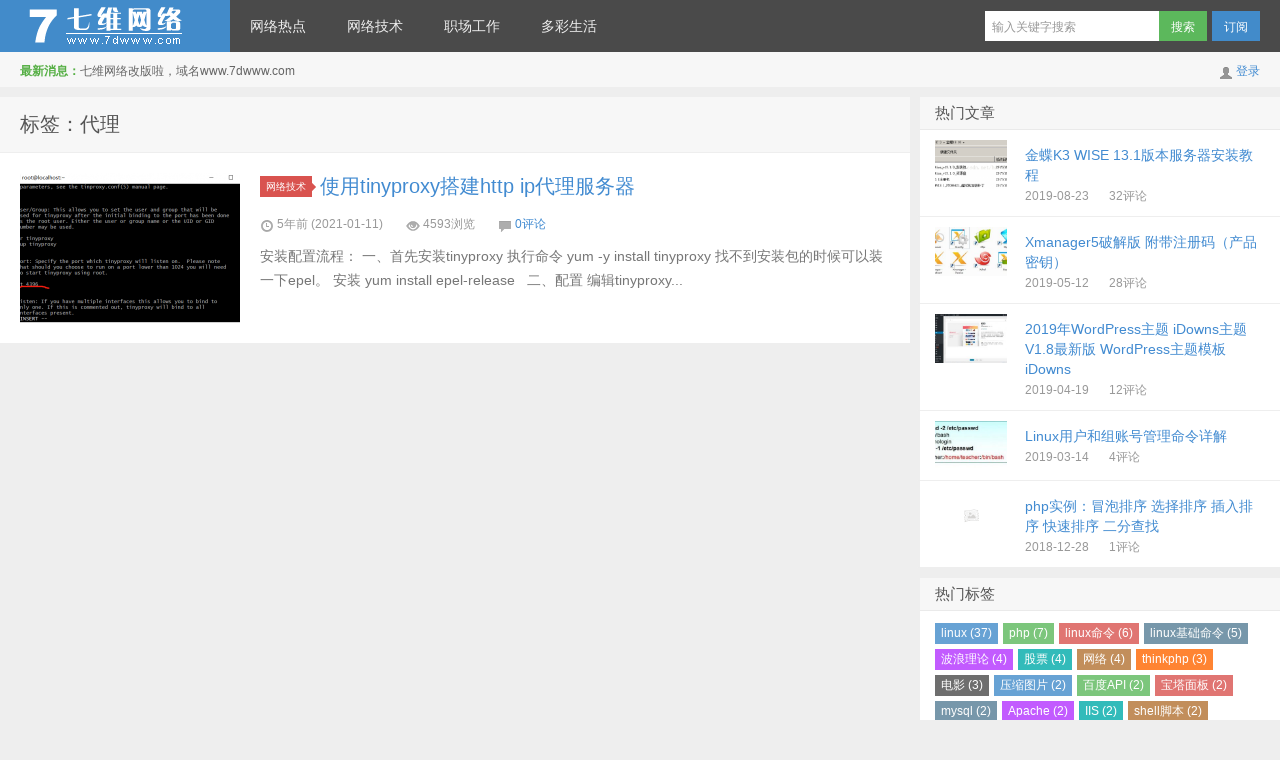

--- FILE ---
content_type: text/html; charset=UTF-8
request_url: https://www.7dwww.com/archives/tag/%E4%BB%A3%E7%90%86
body_size: 4838
content:
<!DOCTYPE HTML>
<html>
<head>
<meta charset="UTF-8">
<meta http-equiv="X-UA-Compatible" content="IE=edge,IE=11,IE=10,IE=9,IE=8">
<meta name="viewport" content="width=device-width, initial-scale=1.0, user-scalable=0, minimum-scale=1.0, maximum-scale=1.0">
<title>代理-七维网络</title>
<script>
window._deel = {
    name: '七维网络',
    url: 'https://www.7dwww.com/wp-content/themes/d8',
    rss: '',
    ajaxpager: '',
    maillist: '',
    maillistCode: '',
    commenton: 0,
    roll: [,],
    tougaoContentmin: 200,
    tougaoContentmax: 5000,
    appkey: {
    	tqq: '801494063',
    	tsina: '1106777879',
    	t163: '',
    	tsohu: ''
    }
}
</script>
<script async src="//pagead2.googlesyndication.com/pagead/js/adsbygoogle.js"></script>
<script>
     (adsbygoogle = window.adsbygoogle || []).push({
          google_ad_client: "ca-pub-2002692319501021",
          enable_page_level_ads: true
     });
</script>
<link rel='dns-prefetch' href='//www.7dwww.com' />
<link rel='dns-prefetch' href='//s.w.org' />
<link rel='stylesheet' id='style-css'  href='https://www.7dwww.com/wp-content/themes/d8/style.css?ver=5.1' type='text/css' media='all' />
<link rel='stylesheet' id='wp-block-library-css'  href='https://www.7dwww.com/wp-includes/css/dist/block-library/style.min.css?ver=5.1.19' type='text/css' media='all' />
<script type='text/javascript' src='https://www.7dwww.com/wp-content/themes/d8/js/jquery.js?ver=5.1'></script>
<link rel='https://api.w.org/' href='https://www.7dwww.com/wp-json/' />
<meta name="keywords" content="代理">
<meta name="description" content="七维网络'代理'">
<link rel="icon" href="https://www.7dwww.com/wp-content/uploads/2019/03/favicon.ico" sizes="32x32" />
<link rel="icon" href="https://www.7dwww.com/wp-content/uploads/2019/03/favicon.ico" sizes="192x192" />
<link rel="apple-touch-icon-precomposed" href="https://www.7dwww.com/wp-content/uploads/2019/03/favicon.ico" />
<meta name="msapplication-TileImage" content="https://www.7dwww.com/wp-content/uploads/2019/03/favicon.ico" />
<style>.article-content{font-size: 16px;line-height:27px;}.article-content p{margin:20px 0;}@media (max-width:640px){.article-content{font-size:16px}}body{margin-top: 52px}.navbar-wrap{position:fixed}@media (max-width: 979px){body{margin-top: 0}.navbar-wrap{position:relative}}</style><!--[if lt IE 9]><script src="https://www.7dwww.com/wp-content/themes/d8/js/html5.js"></script><![endif]-->
<script async src="//pagead2.googlesyndication.com/pagead/js/adsbygoogle.js"></script>
<script>
     (adsbygoogle = window.adsbygoogle || []).push({
          google_ad_client: "ca-pub-2002692319501021",
          enable_page_level_ads: true
     });
</script>
</head>
<body class="archive tag tag-139">
<div class="navbar-wrap">
<div class="navbar">
		<div class="logo"><a href="https://www.7dwww.com" title="七维网络-关注网络热点和技术，热爱工作和生活！">七维网络</a></div>
		<ul class="nav">
			<li id="menu-item-21" class="menu-item menu-item-type-taxonomy menu-item-object-category menu-item-21"><a href="https://www.7dwww.com/archives/category/hot">网络热点</a></li>
<li id="menu-item-22" class="menu-item menu-item-type-taxonomy menu-item-object-category menu-item-22"><a href="https://www.7dwww.com/archives/category/technology">网络技术</a></li>
<li id="menu-item-23" class="menu-item menu-item-type-taxonomy menu-item-object-category menu-item-23"><a href="https://www.7dwww.com/archives/category/work">职场工作</a></li>
<li id="menu-item-24" class="menu-item menu-item-type-taxonomy menu-item-object-category menu-item-24"><a href="https://www.7dwww.com/archives/category/life">多彩生活</a></li>
		</ul>
		<div class="menu pull-right">
			<form method="get" class="dropdown search-form" action="https://www.7dwww.com/" >
				<input class="search-input" name="s" type="text" placeholder="输入关键字搜索" x-webkit-speech=""><input class="btn btn-success search-submit" type="submit" value="搜索">
				<ul class="dropdown-menu search-suggest"></ul>
			</form>
			<div class="btn-group pull-left">
				<button class="btn btn-primary" data-toggle="modal" data-target="#feed">订阅</button>
							</div>
		</div>
</div>
</div>
<header class="header">
	<div class="speedbar">
					<div class="pull-right">
				<i class="icon-user icon12"></i> <a href="https://www.7dwww.com/wp-login.php">登录</a>			</div>
				<div class="toptip"><strong class="text-success">最新消息：</strong>七维网络改版啦，域名www.7dwww.com</div>
	</div>
</header>
<section class="container">
	<div class="content-wrap">
	<div class="content">
		<header class="archive-header"> 
			<h1>标签：代理</h1>
		</header>
		<article class="excerpt">
		<div class="focus"><a href="https://www.7dwww.com/archives/818" class="thumbnail"><img src="https://www.7dwww.com/wp-content/uploads/2021/01/1610385551-220x150.png" alt="使用tinyproxy搭建http ip代理服务器" /></a></div>
		<header>
		<a class="label label-important" href="https://www.7dwww.com/archives/category/technology">网络技术<i class="label-arrow"></i></a>		<h2><a href="https://www.7dwww.com/archives/818" title="使用tinyproxy搭建http ip代理服务器 - 七维网络">使用tinyproxy搭建http ip代理服务器</a></h2>
	</header>
	<p>
			<span class="muted"><i class="icon-time icon12"></i> 5年前 (2021-01-11)</span>	<span class="muted"><i class="icon-eye-open icon12"></i> 4593浏览</span>	<span class="muted"><i class="icon-comment icon12"></i> <a href="https://www.7dwww.com/archives/818#respond">0评论</a></span></p>	<p class="note">
		安装配置流程： 一、首先安装tinyproxy 执行命令 yum -y install tinyproxy 找不到安装包的时候可以装一下epel。 安装 yum install epel-release &nbsp; 二、配置 编辑tinyproxy...	</p>
</article>
	</div>
</div>
<aside class="sidebar">	
<div class="widget d_postlist"><h3 class="widget_tit">热门文章</h3><ul><li><a href="https://www.7dwww.com/archives/649"><span class="thumbnail"><img src="https://www.7dwww.com/wp-content/uploads/2019/08/1566553109-220x150.png" alt="金蝶K3 WISE 13.1版本服务器安装教程" /></span><span class="text">金蝶K3 WISE 13.1版本服务器安装教程</span><span class="muted">2019-08-23</span><span class="muted">32评论</span></a></li>
<li><a href="https://www.7dwww.com/archives/603"><span class="thumbnail"><img src="https://www.7dwww.com/wp-content/uploads/2019/05/1557652316-220x150.png" alt="Xmanager5破解版 附带注册码（产品密钥）" /></span><span class="text">Xmanager5破解版 附带注册码（产品密钥）</span><span class="muted">2019-05-12</span><span class="muted">28评论</span></a></li>
<li><a href="https://www.7dwww.com/archives/562"><span class="thumbnail"><img src="https://www.7dwww.com/wp-content/uploads/2019/04/154548m7iy2leo7l7a7zee-220x150.jpg" alt="2019年WordPress主题 iDowns主题V1.8最新版 WordPress主题模板iDowns" /></span><span class="text">2019年WordPress主题 iDowns主题V1.8最新版 WordPress主题模板iDowns</span><span class="muted">2019-04-19</span><span class="muted">12评论</span></a></li>
<li><a href="https://www.7dwww.com/archives/333"><span class="thumbnail"><img src="https://www.7dwww.com/wp-content/uploads/2019/03/1552555921-220x150.jpg" alt="Linux用户和组账号管理命令详解" /></span><span class="text">Linux用户和组账号管理命令详解</span><span class="muted">2019-03-14</span><span class="muted">4评论</span></a></li>
<li><a href="https://www.7dwww.com/archives/38"><span class="thumbnail"><img src="https://www.7dwww.com/wp-content/themes/d8/img/thumbnail.png" alt="php实例：冒泡排序 选择排序 插入排序 快速排序 二分查找" /></span><span class="text">php实例：冒泡排序 选择排序 插入排序 快速排序 二分查找</span><span class="muted">2018-12-28</span><span class="muted">1评论</span></a></li>
</ul></div><div class="widget d_tag"><h3 class="widget_tit">热门标签</h3><div class="d_tags"><a href="https://www.7dwww.com/archives/tag/linux">linux (37)</a><a href="https://www.7dwww.com/archives/tag/php">php (7)</a><a href="https://www.7dwww.com/archives/tag/linux%e5%91%bd%e4%bb%a4">linux命令 (6)</a><a href="https://www.7dwww.com/archives/tag/linux%e5%9f%ba%e7%a1%80%e5%91%bd%e4%bb%a4">linux基础命令 (5)</a><a href="https://www.7dwww.com/archives/tag/%e6%b3%a2%e6%b5%aa%e7%90%86%e8%ae%ba">波浪理论 (4)</a><a href="https://www.7dwww.com/archives/tag/%e8%82%a1%e7%a5%a8">股票 (4)</a><a href="https://www.7dwww.com/archives/tag/%e7%bd%91%e7%bb%9c">网络 (4)</a><a href="https://www.7dwww.com/archives/tag/thinkphp">thinkphp (3)</a><a href="https://www.7dwww.com/archives/tag/%e7%94%b5%e5%bd%b1">电影 (3)</a><a href="https://www.7dwww.com/archives/tag/%e5%8e%8b%e7%bc%a9%e5%9b%be%e7%89%87">压缩图片 (2)</a><a href="https://www.7dwww.com/archives/tag/%e7%99%be%e5%ba%a6api">百度API (2)</a><a href="https://www.7dwww.com/archives/tag/%e5%ae%9d%e5%a1%94%e9%9d%a2%e6%9d%bf">宝塔面板 (2)</a><a href="https://www.7dwww.com/archives/tag/mysql">mysql (2)</a><a href="https://www.7dwww.com/archives/tag/apache">Apache (2)</a><a href="https://www.7dwww.com/archives/tag/iis">IIS (2)</a><a href="https://www.7dwww.com/archives/tag/shell%e8%84%9a%e6%9c%ac">shell脚本 (2)</a><a href="https://www.7dwww.com/archives/tag/shell%e8%84%9a%e6%9c%ac%e5%9f%ba%e7%a1%80">shell脚本基础 (2)</a><a href="https://www.7dwww.com/archives/tag/wordpress">wordpress (2)</a><a href="https://www.7dwww.com/archives/tag/seo">seo (2)</a><a href="https://www.7dwww.com/archives/tag/vlan">vlan (2)</a><a href="https://www.7dwww.com/archives/tag/openwrt">openwrt (2)</a><a href="https://www.7dwww.com/archives/tag/vim">vim (1)</a><a href="https://www.7dwww.com/archives/tag/%e9%9a%90%e8%97%8f%e5%90%8e%e5%8f%b0%e7%9c%9f%e5%ae%9e%e5%9c%b0%e5%9d%80">隐藏后台真实地址 (1)</a><a href="https://www.7dwww.com/archives/tag/php%e5%ae%9e%e4%be%8b">php实例 (1)</a><a href="https://www.7dwww.com/archives/tag/%e7%99%be%e5%ba%a6%e6%90%9c%e7%b4%a2%e7%bd%91%e9%a1%b5%e6%a0%87%e9%a2%98%e8%a7%84%e8%8c%83">百度搜索网页标题规范 (1)</a><a href="https://www.7dwww.com/archives/tag/base64%e5%8a%a0%e5%af%86">base64加密 (1)</a><a href="https://www.7dwww.com/archives/tag/base64%e8%a7%a3%e5%af%86">base64解密 (1)</a><a href="https://www.7dwww.com/archives/tag/linux%e7%89%88%e6%9c%ac%e4%bf%a1%e6%81%af">linux版本信息 (1)</a><a href="https://www.7dwww.com/archives/tag/linux%e7%a1%ac%e4%bb%b6%e4%bf%a1%e6%81%af">linux硬件信息 (1)</a><a href="https://www.7dwww.com/archives/tag/%e5%b0%8f%e8%af%b4%e7%b3%bb%e7%bb%9f">小说系统 (1)</a></div></div>		<div class="widget widget_recent_entries">		<h3 class="widget_tit">近期文章</h3>		<ul>
											<li>
					<a href="https://www.7dwww.com/archives/859">构建Zerotier私有化服务器(Planet)，Zerotier私有化及第三方控制器ztncui使用教程</a>
									</li>
											<li>
					<a href="https://www.7dwww.com/archives/855">微软Edge安装插件出现错误，提示Download interrupted</a>
									</li>
											<li>
					<a href="https://www.7dwww.com/archives/852">对比两个数据库所有表名、字段名以及数据类型</a>
									</li>
											<li>
					<a href="https://www.7dwww.com/archives/847">Centos7 升级内核版本</a>
									</li>
											<li>
					<a href="https://www.7dwww.com/archives/841">frp搭建笔记</a>
									</li>
					</ul>
		</div><div class="widget widget_archive"><h3 class="widget_tit">文章归档</h3>		<ul>
				<li><a href='https://www.7dwww.com/archives/date/2022/08'>2022年8月</a></li>
	<li><a href='https://www.7dwww.com/archives/date/2022/05'>2022年5月</a></li>
	<li><a href='https://www.7dwww.com/archives/date/2022/04'>2022年4月</a></li>
	<li><a href='https://www.7dwww.com/archives/date/2021/11'>2021年11月</a></li>
	<li><a href='https://www.7dwww.com/archives/date/2021/06'>2021年6月</a></li>
	<li><a href='https://www.7dwww.com/archives/date/2021/01'>2021年1月</a></li>
	<li><a href='https://www.7dwww.com/archives/date/2020/12'>2020年12月</a></li>
	<li><a href='https://www.7dwww.com/archives/date/2020/11'>2020年11月</a></li>
	<li><a href='https://www.7dwww.com/archives/date/2020/09'>2020年9月</a></li>
	<li><a href='https://www.7dwww.com/archives/date/2020/07'>2020年7月</a></li>
	<li><a href='https://www.7dwww.com/archives/date/2020/04'>2020年4月</a></li>
	<li><a href='https://www.7dwww.com/archives/date/2020/03'>2020年3月</a></li>
	<li><a href='https://www.7dwww.com/archives/date/2019/12'>2019年12月</a></li>
	<li><a href='https://www.7dwww.com/archives/date/2019/10'>2019年10月</a></li>
	<li><a href='https://www.7dwww.com/archives/date/2019/09'>2019年9月</a></li>
	<li><a href='https://www.7dwww.com/archives/date/2019/08'>2019年8月</a></li>
	<li><a href='https://www.7dwww.com/archives/date/2019/07'>2019年7月</a></li>
	<li><a href='https://www.7dwww.com/archives/date/2019/06'>2019年6月</a></li>
	<li><a href='https://www.7dwww.com/archives/date/2019/05'>2019年5月</a></li>
	<li><a href='https://www.7dwww.com/archives/date/2019/04'>2019年4月</a></li>
	<li><a href='https://www.7dwww.com/archives/date/2019/03'>2019年3月</a></li>
	<li><a href='https://www.7dwww.com/archives/date/2019/02'>2019年2月</a></li>
	<li><a href='https://www.7dwww.com/archives/date/2018/12'>2018年12月</a></li>
	<li><a href='https://www.7dwww.com/archives/date/2018/11'>2018年11月</a></li>
	<li><a href='https://www.7dwww.com/archives/date/2018/10'>2018年10月</a></li>
	<li><a href='https://www.7dwww.com/archives/date/2018/05'>2018年5月</a></li>
	<li><a href='https://www.7dwww.com/archives/date/2018/04'>2018年4月</a></li>
	<li><a href='https://www.7dwww.com/archives/date/2018/03'>2018年3月</a></li>
	<li><a href='https://www.7dwww.com/archives/date/2018/01'>2018年1月</a></li>
		</ul>
			</div><div class="widget widget_categories"><h3 class="widget_tit">分类目录</h3>		<ul>
				<li class="cat-item cat-item-6"><a href="https://www.7dwww.com/archives/category/haha" >休闲娱乐</a>
</li>
	<li class="cat-item cat-item-4"><a href="https://www.7dwww.com/archives/category/life" >多彩生活</a>
</li>
	<li class="cat-item cat-item-1"><a href="https://www.7dwww.com/archives/category/uncategorized" >未分类</a>
</li>
	<li class="cat-item cat-item-3"><a href="https://www.7dwww.com/archives/category/technology" >网络技术</a>
</li>
	<li class="cat-item cat-item-2"><a href="https://www.7dwww.com/archives/category/hot" >网络热点</a>
</li>
	<li class="cat-item cat-item-5"><a href="https://www.7dwww.com/archives/category/work" >职场工作</a>
</li>
	<li class="cat-item cat-item-87"><a href="https://www.7dwww.com/archives/category/%e8%b5%84%e6%ba%90%e5%88%86%e4%ba%ab" >资源分享</a>
</li>
		</ul>
			</div></aside></section>
<footer class="footer">
    <div class="footer-inner">
        <div class="copyright pull-left">
            7dwww.com 版权所有 &copy; 2026 <a href="https://www.7dwww.com">七维网络</a> | 豫ICP备13015429号 | 站长QQ：1441352871
        </div>
        <div class="trackcode pull-right">
            <script type="text/javascript" src="https://js.users.51.la/19452495.js"></script>
<script>
var _hmt = _hmt || [];
(function() {
  var hm = document.createElement("script");
  hm.src = "https://hm.baidu.com/hm.js?3a594110da2c18638794ff7366f16443";
  var s = document.getElementsByTagName("script")[0]; 
  s.parentNode.insertBefore(hm, s);
})();
</script>
<script>
(function(){
    var bp = document.createElement('script');
    var curProtocol = window.location.protocol.split(':')[0];
    if (curProtocol === 'https') {
        bp.src = 'https://zz.bdstatic.com/linksubmit/push.js';
    }
    else {
        bp.src = 'http://push.zhanzhang.baidu.com/push.js';
    }
    var s = document.getElementsByTagName("script")[0];
    s.parentNode.insertBefore(bp, s);
})();
</script>        </div>
    </div>
</footer>
<script type='text/javascript' src='https://www.7dwww.com/wp-includes/js/wp-embed.min.js?ver=5.1.19'></script>
</body>
</html>

--- FILE ---
content_type: text/html; charset=utf-8
request_url: https://www.google.com/recaptcha/api2/aframe
body_size: 266
content:
<!DOCTYPE HTML><html><head><meta http-equiv="content-type" content="text/html; charset=UTF-8"></head><body><script nonce="2KQ8-sE-_ptvQEo-DIPBiA">/** Anti-fraud and anti-abuse applications only. See google.com/recaptcha */ try{var clients={'sodar':'https://pagead2.googlesyndication.com/pagead/sodar?'};window.addEventListener("message",function(a){try{if(a.source===window.parent){var b=JSON.parse(a.data);var c=clients[b['id']];if(c){var d=document.createElement('img');d.src=c+b['params']+'&rc='+(localStorage.getItem("rc::a")?sessionStorage.getItem("rc::b"):"");window.document.body.appendChild(d);sessionStorage.setItem("rc::e",parseInt(sessionStorage.getItem("rc::e")||0)+1);localStorage.setItem("rc::h",'1769906281673');}}}catch(b){}});window.parent.postMessage("_grecaptcha_ready", "*");}catch(b){}</script></body></html>